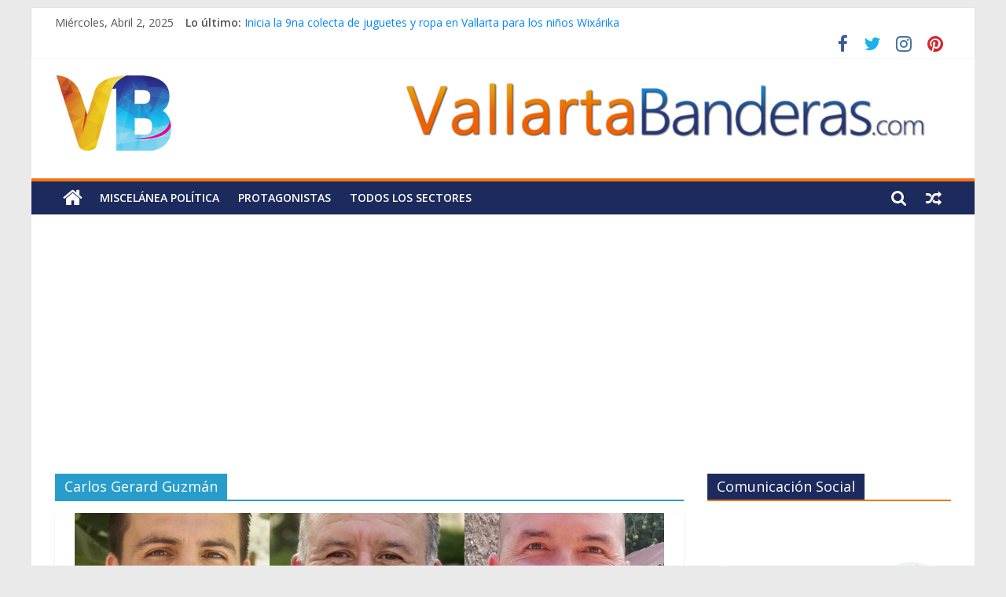

--- FILE ---
content_type: text/html; charset=UTF-8
request_url: https://vallartabanderas.com/etiquetas/carlos-gerard-guzman/
body_size: 10946
content:
<!DOCTYPE html>
<html lang="es">
<head>
			<meta charset="UTF-8" />
		<meta name="viewport" content="width=device-width, initial-scale=1">
		<link rel="profile" href="https://gmpg.org/xfn/11" />
		<meta name='robots' content='index, follow, max-image-preview:large, max-snippet:-1, max-video-preview:-1' />

	<!-- This site is optimized with the Yoast SEO plugin v16.3 - https://yoast.com/wordpress/plugins/seo/ -->
	<title>Carlos Gerard Guzmán archivos &bull; Vallarta Banderas</title>
	<link rel="canonical" href="https://vallartabanderas.com/etiquetas/carlos-gerard-guzman/" />
	<link rel="next" href="https://vallartabanderas.com/etiquetas/carlos-gerard-guzman/page/2/" />
	<meta property="og:locale" content="es_ES" />
	<meta property="og:type" content="article" />
	<meta property="og:title" content="Carlos Gerard Guzmán archivos &bull; Vallarta Banderas" />
	<meta property="og:url" content="https://vallartabanderas.com/etiquetas/carlos-gerard-guzman/" />
	<meta property="og:site_name" content="Vallarta Banderas" />
	<meta property="og:image" content="https://vallartabanderas.com/wp-content/uploads/2020/05/Vallarta-Banderas.jpg" />
	<meta property="og:image:width" content="1920" />
	<meta property="og:image:height" content="1080" />
	<meta name="twitter:card" content="summary_large_image" />
	<meta name="twitter:site" content="@vallartabandera" />
	<script type="application/ld+json" class="yoast-schema-graph">{"@context":"https://schema.org","@graph":[{"@type":"Organization","@id":"https://vallartabanderas.com/#organization","name":"Vallarta Banderas","url":"https://vallartabanderas.com/","sameAs":["https://www.facebook.com/vallartabanderas/","https://www.instagram.com/vallartabanderas/","https://www.pinterest.com.mx/vallartabanderas/","https://twitter.com/vallartabandera"],"logo":{"@type":"ImageObject","@id":"https://vallartabanderas.com/#logo","inLanguage":"es","url":"https://vallartabanderas.com/wp-content/uploads/2018/07/logo-vb-150.png","contentUrl":"https://vallartabanderas.com/wp-content/uploads/2018/07/logo-vb-150.png","width":150,"height":150,"caption":"Vallarta Banderas"},"image":{"@id":"https://vallartabanderas.com/#logo"}},{"@type":"WebSite","@id":"https://vallartabanderas.com/#website","url":"https://vallartabanderas.com/","name":"Vallarta Banderas","description":"Noticias Pol\u00edticas, An\u00e1lisis y Opini\u00f3n de Puerto Vallarta","publisher":{"@id":"https://vallartabanderas.com/#organization"},"potentialAction":[{"@type":"SearchAction","target":"https://vallartabanderas.com/?s={search_term_string}","query-input":"required name=search_term_string"}],"inLanguage":"es"},{"@type":"CollectionPage","@id":"https://vallartabanderas.com/etiquetas/carlos-gerard-guzman/#webpage","url":"https://vallartabanderas.com/etiquetas/carlos-gerard-guzman/","name":"Carlos Gerard Guzm\u00e1n archivos &bull; Vallarta Banderas","isPartOf":{"@id":"https://vallartabanderas.com/#website"},"breadcrumb":{"@id":"https://vallartabanderas.com/etiquetas/carlos-gerard-guzman/#breadcrumb"},"inLanguage":"es","potentialAction":[{"@type":"ReadAction","target":["https://vallartabanderas.com/etiquetas/carlos-gerard-guzman/"]}]},{"@type":"BreadcrumbList","@id":"https://vallartabanderas.com/etiquetas/carlos-gerard-guzman/#breadcrumb","itemListElement":[{"@type":"ListItem","position":1,"item":{"@type":"WebPage","@id":"https://vallartabanderas.com/","url":"https://vallartabanderas.com/","name":"Portada"}},{"@type":"ListItem","position":2,"item":{"@id":"https://vallartabanderas.com/etiquetas/carlos-gerard-guzman/#webpage"}}]}]}</script>
	<!-- / Yoast SEO plugin. -->


<link rel='dns-prefetch' href='//fonts.googleapis.com' />
<link rel='dns-prefetch' href='//s.w.org' />
<link rel="alternate" type="application/rss+xml" title="Vallarta Banderas &raquo; Feed" href="https://vallartabanderas.com/feed/" />
<link rel="alternate" type="application/rss+xml" title="Vallarta Banderas &raquo; Feed de los comentarios" href="https://vallartabanderas.com/comments/feed/" />
<link rel="alternate" type="application/rss+xml" title="Vallarta Banderas &raquo; Etiqueta Carlos Gerard Guzmán del feed" href="https://vallartabanderas.com/etiquetas/carlos-gerard-guzman/feed/" />
		<script type="text/javascript">
			window._wpemojiSettings = {"baseUrl":"https:\/\/s.w.org\/images\/core\/emoji\/13.0.1\/72x72\/","ext":".png","svgUrl":"https:\/\/s.w.org\/images\/core\/emoji\/13.0.1\/svg\/","svgExt":".svg","source":{"concatemoji":"https:\/\/vallartabanderas.com\/wp-includes\/js\/wp-emoji-release.min.js?ver=5.7.2"}};
			!function(e,a,t){var n,r,o,i=a.createElement("canvas"),p=i.getContext&&i.getContext("2d");function s(e,t){var a=String.fromCharCode;p.clearRect(0,0,i.width,i.height),p.fillText(a.apply(this,e),0,0);e=i.toDataURL();return p.clearRect(0,0,i.width,i.height),p.fillText(a.apply(this,t),0,0),e===i.toDataURL()}function c(e){var t=a.createElement("script");t.src=e,t.defer=t.type="text/javascript",a.getElementsByTagName("head")[0].appendChild(t)}for(o=Array("flag","emoji"),t.supports={everything:!0,everythingExceptFlag:!0},r=0;r<o.length;r++)t.supports[o[r]]=function(e){if(!p||!p.fillText)return!1;switch(p.textBaseline="top",p.font="600 32px Arial",e){case"flag":return s([127987,65039,8205,9895,65039],[127987,65039,8203,9895,65039])?!1:!s([55356,56826,55356,56819],[55356,56826,8203,55356,56819])&&!s([55356,57332,56128,56423,56128,56418,56128,56421,56128,56430,56128,56423,56128,56447],[55356,57332,8203,56128,56423,8203,56128,56418,8203,56128,56421,8203,56128,56430,8203,56128,56423,8203,56128,56447]);case"emoji":return!s([55357,56424,8205,55356,57212],[55357,56424,8203,55356,57212])}return!1}(o[r]),t.supports.everything=t.supports.everything&&t.supports[o[r]],"flag"!==o[r]&&(t.supports.everythingExceptFlag=t.supports.everythingExceptFlag&&t.supports[o[r]]);t.supports.everythingExceptFlag=t.supports.everythingExceptFlag&&!t.supports.flag,t.DOMReady=!1,t.readyCallback=function(){t.DOMReady=!0},t.supports.everything||(n=function(){t.readyCallback()},a.addEventListener?(a.addEventListener("DOMContentLoaded",n,!1),e.addEventListener("load",n,!1)):(e.attachEvent("onload",n),a.attachEvent("onreadystatechange",function(){"complete"===a.readyState&&t.readyCallback()})),(n=t.source||{}).concatemoji?c(n.concatemoji):n.wpemoji&&n.twemoji&&(c(n.twemoji),c(n.wpemoji)))}(window,document,window._wpemojiSettings);
		</script>
		<style type="text/css">
img.wp-smiley,
img.emoji {
	display: inline !important;
	border: none !important;
	box-shadow: none !important;
	height: 1em !important;
	width: 1em !important;
	margin: 0 .07em !important;
	vertical-align: -0.1em !important;
	background: none !important;
	padding: 0 !important;
}
</style>
	<link rel="stylesheet" href="https://vallartabanderas.com/wp-content/cache/minify/e1ca1.css" media="all" />







<link rel='stylesheet' id='colormag_googlefonts-css'  href='//fonts.googleapis.com/css?family=Open+Sans%3A400%2C600&#038;ver=2.0.7' type='text/css' media='all' />
<script type='application/json' id='wpp-json'>
{"sampling_active":0,"sampling_rate":100,"ajax_url":"https:\/\/vallartabanderas.com\/wp-json\/wordpress-popular-posts\/v1\/popular-posts","ID":0,"token":"bfc12ac907","lang":0,"debug":0}
</script>
<script src="https://vallartabanderas.com/wp-content/cache/minify/6d34f.js"></script>



<!--[if lte IE 8]>
<script type='text/javascript' src='https://vallartabanderas.com/wp-content/themes/colormag/js/html5shiv.min.js?ver=2.0.7' id='html5-js'></script>
<![endif]-->
<link rel="https://api.w.org/" href="https://vallartabanderas.com/wp-json/" /><link rel="alternate" type="application/json" href="https://vallartabanderas.com/wp-json/wp/v2/tags/544" /><link rel="EditURI" type="application/rsd+xml" title="RSD" href="https://vallartabanderas.com/xmlrpc.php?rsd" />
<link rel="wlwmanifest" type="application/wlwmanifest+xml" href="https://vallartabanderas.com/wp-includes/wlwmanifest.xml" /> 
<meta property="fb:app_id" content="185042284926136"/><!-- start Simple Custom CSS and JS -->
<script type='text/javascript' src='https://platform-api.sharethis.com/js/sharethis.js#property=603714321dae0d00189a79f8&product=sop' async='async'></script>

<!-- end Simple Custom CSS and JS -->
<!-- start Simple Custom CSS and JS -->
<style type="text/css">
img.aligncenter.wp-image-818.size-full {
    border-radius: 2px;
    box-shadow: 0 1px 2px 1px rgb(245 115 22);
}</style>
<!-- end Simple Custom CSS and JS -->
<!-- start Simple Custom CSS and JS -->
<meta name="google-site-verification" content="Nr8M6-GKVNfmNvjVTUZVselynIckzZwIVRjPiANFYhw" /><!-- end Simple Custom CSS and JS -->
<!-- start Simple Custom CSS and JS -->
<script async src="https://pagead2.googlesyndication.com/pagead/js/adsbygoogle.js?client=ca-pub-8344694724327267"
     crossorigin="anonymous"></script>




<!-- Global site tag (gtag.js) - Google Analytics -->
<script async src="https://www.googletagmanager.com/gtag/js?id=UA-21494347-2"></script>
<script>
  window.dataLayer = window.dataLayer || [];
  function gtag(){dataLayer.push(arguments);}
  gtag('js', new Date());

  gtag('config', 'UA-21494347-2');
</script><!-- end Simple Custom CSS and JS -->
<!-- start Simple Custom CSS and JS -->
<!-- Global site tag (gtag.js) - Google Analytics -->
<script async src="https://www.googletagmanager.com/gtag/js?id=UA-8359867-3"></script>
<script>
  window.dataLayer = window.dataLayer || [];
  function gtag(){dataLayer.push(arguments);}
  gtag('js', new Date());

  gtag('config', 'UA-8359867-3');
</script>
<!-- end Simple Custom CSS and JS -->

<link rel="stylesheet" href="https://vallartabanderas.com/wp-content/cache/minify/1f3e5.css" media="all" />

        <style>
            @-webkit-keyframes bgslide {
                from {
                    background-position-x: 0;
                }
                to {
                    background-position-x: -200%;
                }
            }

            @keyframes bgslide {
                    from {
                        background-position-x: 0;
                    }
                    to {
                        background-position-x: -200%;
                    }
            }

            .wpp-widget-placeholder {
                margin: 0 auto;
                width: 60px;
                height: 3px;
                background: #dd3737;
                background: -webkit-gradient(linear, left top, right top, from(#dd3737), color-stop(10%, #571313), to(#dd3737));
                background: linear-gradient(90deg, #dd3737 0%, #571313 10%, #dd3737 100%);
                background-size: 200% auto;
                border-radius: 3px;
                -webkit-animation: bgslide 1s infinite linear;
                animation: bgslide 1s infinite linear;
            }
        </style>
        <link rel="icon" href="https://vallartabanderas.com/wp-content/uploads/2018/07/logo-vb-150.png" sizes="32x32" />
<link rel="icon" href="https://vallartabanderas.com/wp-content/uploads/2018/07/logo-vb-150.png" sizes="192x192" />
<link rel="apple-touch-icon" href="https://vallartabanderas.com/wp-content/uploads/2018/07/logo-vb-150.png" />
<meta name="msapplication-TileImage" content="https://vallartabanderas.com/wp-content/uploads/2018/07/logo-vb-150.png" />
		<style type="text/css" id="wp-custom-css">
			div#content p {
    text-align: justify !important;
    color: black !important;
}
h1.entry-title {
    color: #243676 !important;
}
#site-navigation {
    background-color: #1c2a5d !important;
    border-top: 4px solid #f57316 !important;
}
.home-icon.front_page_on {
    background-color: #f57316 !important;
}
.main-navigation a:hover, .main-navigation ul li.current-menu-item > a, .main-navigation ul li.current_page_ancestor > a, .main-navigation ul li.current-menu-ancestor > a, .main-navigation ul li.current_page_item > a, .main-navigation ul li:hover > a, .main-navigation ul li.focus > a {
    background-color: #f57316 !important;
}
.advertisement_728x90 img {
    box-shadow: none !important;
}
ul.newsticker a {
    color: #0084ff;
}
.widget_featured_posts .widget-title span {
    background-color: #1c2a5d !important;
}
.widget_featured_slider .slide-content .above-entry-meta .cat-links a {
    background-color: #0084ff;
}
.widget_featured_posts .widget-title {
    border-bottom: 2px solid #f57316 !important;
}
.widget_featured_posts .article-content .above-entry-meta .cat-links a {
    background-color: #f57316 !important;
}
.date-in-header {
    text-transform: capitalize;
}
#content .post .article-content .above-entry-meta .cat-links a {
    background-color: #0184ff !important;
}
#content .post .article-content .below-entry-meta {
    padding-bottom: 1.4em !important;
}
li.previous a, li.next a {
    color: #0084ff !important;
}
#secondary .widget-title span {
    background-color: #1c2a5d !important
}
span.tag-links a {
    color: #b72b1e !important;
}
span.author.vcard a {
    color: #171616;
    font-weight: 700;
}
time.entry-date.published {
    font-weight: 600;
}
.front-page-top-section.clearfix h3 a {
    text-shadow: 2px 2px black !important;
}
ul.wpp-list.wpp-list-with-thumbnails li::before {
content: counter(my-badass-counter);
    counter-increment: my-badass-counter;
    font-size: 1.1em;
    font-weight: bolder;
    background-color: #f57316;
    padding: 1px 8px;
    border-radius: 1em;
    color: white;
}

ul.wpp-list.wpp-list-with-thumbnails {
    counter-reset: my-badass-counter;
}
span.menu-badge.bcero.badge-bounce {
    font-size: 9px;
    margin-left: 4px;
    position: relative;
    top: 0px;
    margin-bottom: 0px;
    color: #ffffff;
    background-color: #FF0000;
    padding: 3px 4px;
    border-radius: 41px;
    width: 8px;
    padding: 5px 9px;
}
.badge-bounce {
    animation: bouncing .8s cubic-bezier(0.1, 0.05, 0.7, 0.95) 0s infinite alternate both;
}
#secondary .widget-title {
    border-bottom: 2px solid #f57316;
}		</style>
		</head>

<body data-rsssl=1 class="archive tag tag-carlos-gerard-guzman tag-544 custom-background wp-custom-logo wp-embed-responsive everest-forms-no-js right-sidebar box-layout">

		<div id="page" class="hfeed site">
				<a class="skip-link screen-reader-text" href="#main">Saltar al contenido</a>
				<header id="masthead" class="site-header clearfix ">
				<div id="header-text-nav-container" class="clearfix">
		
			<div class="news-bar">
				<div class="inner-wrap clearfix">
					
		<div class="date-in-header">
			miércoles, abril 2, 2025		</div>

		
		<div class="breaking-news">
			<strong class="breaking-news-latest">Lo último:</strong>

			<ul class="newsticker">
									<li>
						<a href="https://vallartabanderas.com/inicia-la-9na-colecta-de-juguetes-y-ropa-en-vallarta-para-los-ninos-wixarika/" title="Inicia la 9na colecta de juguetes y ropa en Vallarta para los niños Wixárika">
							Inicia la 9na colecta de juguetes y ropa en Vallarta para los niños Wixárika						</a>
					</li>
									<li>
						<a href="https://vallartabanderas.com/rene-madero-rinde-protesta-como-contralor-municipal/" title="René Madero rinde protesta como Contralor Municipal">
							René Madero rinde protesta como Contralor Municipal						</a>
					</li>
									<li>
						<a href="https://vallartabanderas.com/vallarta-da-cobijo-al-vi-congreso-juridico-internacional-la-inteligencia-artificial-transformando-el-presente-y-el-futuro-del-derecho/" title="Vallarta da cobijo al VI Congreso Jurídico Internacional “La Inteligencia Artificial: Transformando el presente y el futuro del Derecho”">
							Vallarta da cobijo al VI Congreso Jurídico Internacional “La Inteligencia Artificial: Transformando el presente y el futuro del Derecho”						</a>
					</li>
									<li>
						<a href="https://vallartabanderas.com/cesar-chicho-barba-y-la-sucesion-rectoral-alternativa-y-nuevo-rumbo-de-la-universidad-de-guadalajara/" title="César &#8220;Chicho&#8221; Barba y la sucesión rectoral: alternativa y nuevo rumbo de la Universidad de Guadalajara">
							César &#8220;Chicho&#8221; Barba y la sucesión rectoral: alternativa y nuevo rumbo de la Universidad de Guadalajara						</a>
					</li>
									<li>
						<a href="https://vallartabanderas.com/presenta-luis-munguia-a-los-nuevos-delegados-y-agentes-municipales/" title="Presenta Luis Munguía a los nuevos Delegados y Agentes Municipales">
							Presenta Luis Munguía a los nuevos Delegados y Agentes Municipales						</a>
					</li>
							</ul>
		</div>

		
		<div class="social-links clearfix">
			<ul>
				<li><a href="https://www.facebook.com/vallartabanderas/?ref=homepage" target="_blank"><i class="fa fa-facebook"></i></a></li><li><a href="https://twitter.com/vallartabandera" target="_blank"><i class="fa fa-twitter"></i></a></li><li><a href="https://www.instagram.com/vallartabanderas/" target="_blank"><i class="fa fa-instagram"></i></a></li><li><a href="https://www.pinterest.com.mx/vallartabanderas/" target="_blank"><i class="fa fa-pinterest"></i></a></li>			</ul>
		</div><!-- .social-links -->
						</div>
			</div>

			
		<div class="inner-wrap">
			<div id="header-text-nav-wrap" class="clearfix">

				<div id="header-left-section">
											<div id="header-logo-image">
							<a href="https://vallartabanderas.com/" class="custom-logo-link" rel="home"><img width="150" height="102" src="https://vallartabanderas.com/wp-content/uploads/2018/07/cropped-logo-vb-150.png" class="custom-logo" alt="Vallarta Banderas" /></a>						</div><!-- #header-logo-image -->
						
					<div id="header-text" class="screen-reader-text">
													<h3 id="site-title">
								<a href="https://vallartabanderas.com/" title="Vallarta Banderas" rel="home">Vallarta Banderas</a>
							</h3>
						
													<p id="site-description">
								Noticias Políticas, Análisis y Opinión de Puerto Vallarta							</p><!-- #site-description -->
											</div><!-- #header-text -->
				</div><!-- #header-left-section -->

				<div id="header-right-section">
											<div id="header-right-sidebar" class="clearfix">
							<aside id="custom_html-3" class="widget_text widget widget_custom_html clearfix"><div class="textwidget custom-html-widget"><div class="advertisement-content"><a href="https://vallartabanderas.com" class="single_ad_728x90">
<img src="https://vallartabanderas.com/wp-content/uploads/2018/07/isotipo-vb-728x90.png" width="728" height="90" alt="">
</a></div></div></aside>						</div>
										</div><!-- #header-right-section -->

			</div><!-- #header-text-nav-wrap -->
		</div><!-- .inner-wrap -->

		
		<nav id="site-navigation" class="main-navigation clearfix" role="navigation">
			<div class="inner-wrap clearfix">
				
					<div class="home-icon">
						<a href="https://vallartabanderas.com/"
						   title="Vallarta Banderas"
						>
							<i class="fa fa-home"></i>
						</a>
					</div>
				
									<div class="search-random-icons-container">
						
		<div class="random-post">
							<a href="https://vallartabanderas.com/augusto-alcaraz-preparado-para-2021/" title="Ver una entrada aleatoria">
					<i class="fa fa-random"></i>
				</a>
					</div>

									<div class="top-search-wrap">
								<i class="fa fa-search search-top"></i>
								<div class="search-form-top">
									
<form action="https://vallartabanderas.com/" class="search-form searchform clearfix" method="get" role="search">

	<div class="search-wrap">
		<input type="search"
		       class="s field"
		       name="s"
		       value=""
		       placeholder="Buscar"
		/>

		<button class="search-icon" type="submit"></button>
	</div>

</form><!-- .searchform -->
								</div>
							</div>
											</div>
				
				<p class="menu-toggle"></p>
				<div class="menu-primary-container"><ul id="menu-2018" class="menu"><li id="menu-item-370" class="menu-item menu-item-type-taxonomy menu-item-object-category menu-item-370"><a href="https://vallartabanderas.com/articulos/miscelanea/">Miscelánea Política</a></li>
<li id="menu-item-368" class="menu-item menu-item-type-taxonomy menu-item-object-category menu-item-368"><a href="https://vallartabanderas.com/articulos/protagonistas/">Protagonistas</a></li>
<li id="menu-item-372" class="menu-item menu-item-type-taxonomy menu-item-object-category menu-item-372"><a href="https://vallartabanderas.com/articulos/todos-los-sectores/">Todos los Sectores</a></li>
</ul></div>
			</div>
		</nav>

				</div><!-- #header-text-nav-container -->
				</header><!-- #masthead -->
				<div id="main" class="clearfix">
				<div class="inner-wrap clearfix">
		
	<div id="primary">
		<div id="content" class="clearfix">

			
		<header class="page-header">
			
				<h1 class="page-title">
					<span>
						Carlos Gerard Guzmán					</span>
				</h1>
						</header><!-- .page-header -->

		
				<div class="article-container">

					
<article id="post-4984" class="post-4984 post type-post status-publish format-standard has-post-thumbnail hentry category-derechos-reservados category-en-portada category-opinion tag-carlos-gerard-guzman tag-73 tag-luis-ernesto-munguia-gonzalez tag-luis-roberto-gonzalez-gutierrez tag-miguel-angel-yerena-ruiz tag-voto-util">
	
				<div class="featured-image">
				<a href="https://vallartabanderas.com/vallarta-2021-candidatos-llaman-al-voto-util/" title="Vallarta 2021: Candidatos llaman al “voto útil”">
					<img width="750" height="416" src="https://vallartabanderas.com/wp-content/uploads/2021/05/Voto-Util-Elecciones-2021-Carlos-Gerard-Guzman.jpg" class="attachment-colormag-featured-image size-colormag-featured-image wp-post-image" alt="" loading="lazy" srcset="https://vallartabanderas.com/wp-content/uploads/2021/05/Voto-Util-Elecciones-2021-Carlos-Gerard-Guzman.jpg 750w, https://vallartabanderas.com/wp-content/uploads/2021/05/Voto-Util-Elecciones-2021-Carlos-Gerard-Guzman-300x166.jpg 300w" sizes="(max-width: 750px) 100vw, 750px" />				</a>
			</div>
			
	<div class="article-content clearfix">

		<div class="above-entry-meta"><span class="cat-links"><a href="https://vallartabanderas.com/articulos/derechos-reservados/"  rel="category tag">Derechos Reservados</a>&nbsp;<a href="https://vallartabanderas.com/articulos/en-portada/"  rel="category tag">En Portada</a>&nbsp;<a href="https://vallartabanderas.com/articulos/opinion/"  rel="category tag">Opinión</a>&nbsp;</span></div>
		<header class="entry-header">
			<h2 class="entry-title">
				<a href="https://vallartabanderas.com/vallarta-2021-candidatos-llaman-al-voto-util/" title="Vallarta 2021: Candidatos llaman al “voto útil”">Vallarta 2021: Candidatos llaman al “voto útil”</a>
			</h2>
		</header>

		<div class="below-entry-meta">
			<span class="posted-on"><a href="https://vallartabanderas.com/vallarta-2021-candidatos-llaman-al-voto-util/" title="4:17 pm" rel="bookmark"><i class="fa fa-calendar-o"></i> <time class="entry-date published" datetime="2021-05-30T16:17:24-05:00">mayo 30, 2021</time><time class="updated" datetime="2021-05-30T16:18:52-05:00">mayo 30, 2021</time></a></span>
			<span class="byline">
				<span class="author vcard">
					<i class="fa fa-user"></i>
					<a class="url fn n"
					   href="https://vallartabanderas.com/author/victorbalam/"
					   title="Victor Balam"
					>
						Victor Balam					</a>
				</span>
			</span>

			<span class="tag-links"><i class="fa fa-tags"></i><a href="https://vallartabanderas.com/etiquetas/carlos-gerard-guzman/" rel="tag">Carlos Gerard Guzmán</a>, <a href="https://vallartabanderas.com/etiquetas/2021/" rel="tag">Elecciones 2021</a>, <a href="https://vallartabanderas.com/etiquetas/luis-ernesto-munguia-gonzalez/" rel="tag">Luis Ernesto Munguía González</a>, <a href="https://vallartabanderas.com/etiquetas/luis-roberto-gonzalez-gutierrez/" rel="tag">Luis Roberto González Gutiérrez</a>, <a href="https://vallartabanderas.com/etiquetas/miguel-angel-yerena-ruiz/" rel="tag">Miguel Ángel Yerena Ruiz</a>, <a href="https://vallartabanderas.com/etiquetas/voto-util/" rel="tag">Voto Útil</a></span></div>
		<div class="entry-content clearfix">
			<p>&nbsp; Vallarta 2021: Candidatos llaman al “voto útil” &nbsp; En la recta final de las campañas, distintos candidatos hacen llamados</p>
			<a class="more-link" title="Vallarta 2021: Candidatos llaman al “voto útil”" href="https://vallartabanderas.com/vallarta-2021-candidatos-llaman-al-voto-util/">
				<span>Leer más</span>
			</a>
		</div>

	</div>

	</article>

<article id="post-4971" class="post-4971 post type-post status-publish format-standard has-post-thumbnail hentry category-en-portada category-todos-los-sectores tag-carlos-gerard-guzman tag-73 tag-va-por-mexico-en-jalisco">
	
				<div class="featured-image">
				<a href="https://vallartabanderas.com/carlos-gerard-convence-a-vecinos-de-buenos-aires-y-remance/" title="Carlos Gerard convence a vecinos de Buenos Aires y Remance">
					<img width="750" height="416" src="https://vallartabanderas.com/wp-content/uploads/2021/05/Carlos-Gerard-Guzman-Buenos-Aires-Remance-Rio-Cuale.jpg" class="attachment-colormag-featured-image size-colormag-featured-image wp-post-image" alt="" loading="lazy" srcset="https://vallartabanderas.com/wp-content/uploads/2021/05/Carlos-Gerard-Guzman-Buenos-Aires-Remance-Rio-Cuale.jpg 750w, https://vallartabanderas.com/wp-content/uploads/2021/05/Carlos-Gerard-Guzman-Buenos-Aires-Remance-Rio-Cuale-300x166.jpg 300w" sizes="(max-width: 750px) 100vw, 750px" />				</a>
			</div>
			
	<div class="article-content clearfix">

		<div class="above-entry-meta"><span class="cat-links"><a href="https://vallartabanderas.com/articulos/en-portada/"  rel="category tag">En Portada</a>&nbsp;<a href="https://vallartabanderas.com/articulos/todos-los-sectores/"  rel="category tag">Todos los Sectores</a>&nbsp;</span></div>
		<header class="entry-header">
			<h2 class="entry-title">
				<a href="https://vallartabanderas.com/carlos-gerard-convence-a-vecinos-de-buenos-aires-y-remance/" title="Carlos Gerard convence a vecinos de Buenos Aires y Remance">Carlos Gerard convence a vecinos de Buenos Aires y Remance</a>
			</h2>
		</header>

		<div class="below-entry-meta">
			<span class="posted-on"><a href="https://vallartabanderas.com/carlos-gerard-convence-a-vecinos-de-buenos-aires-y-remance/" title="5:32 pm" rel="bookmark"><i class="fa fa-calendar-o"></i> <time class="entry-date published" datetime="2021-05-27T17:32:43-05:00">mayo 27, 2021</time><time class="updated" datetime="2021-05-27T17:33:17-05:00">mayo 27, 2021</time></a></span>
			<span class="byline">
				<span class="author vcard">
					<i class="fa fa-user"></i>
					<a class="url fn n"
					   href="https://vallartabanderas.com/author/staff/"
					   title="Staff Vallarta Banderas"
					>
						Staff Vallarta Banderas					</a>
				</span>
			</span>

			<span class="tag-links"><i class="fa fa-tags"></i><a href="https://vallartabanderas.com/etiquetas/carlos-gerard-guzman/" rel="tag">Carlos Gerard Guzmán</a>, <a href="https://vallartabanderas.com/etiquetas/2021/" rel="tag">Elecciones 2021</a>, <a href="https://vallartabanderas.com/etiquetas/va-por-mexico-en-jalisco/" rel="tag">Va por México en Jalisco</a></span></div>
		<div class="entry-content clearfix">
			<p>&nbsp; Carlos Gerard convence a vecinos de Buenos Aires y Remance &nbsp; · En la colonia Buenos Aires, los comerciantes</p>
			<a class="more-link" title="Carlos Gerard convence a vecinos de Buenos Aires y Remance" href="https://vallartabanderas.com/carlos-gerard-convence-a-vecinos-de-buenos-aires-y-remance/">
				<span>Leer más</span>
			</a>
		</div>

	</div>

	</article>

<article id="post-4920" class="post-4920 post type-post status-publish format-standard has-post-thumbnail hentry category-en-portada category-miscelanea tag-bruno-blancas-mercado tag-carlos-gerard-guzman tag-73 tag-jaime-alvarez-zayas tag-juntos-haremos-historia-en-jalisco tag-va-por-mexico-en-jalisco">
	
				<div class="featured-image">
				<a href="https://vallartabanderas.com/carlos-gerard-confirma-empate-tecnico-con-bruno-blancas/" title="Carlos Gerard confirma empate técnico con Bruno Blancas">
					<img width="750" height="416" src="https://vallartabanderas.com/wp-content/uploads/2021/05/Carlos-Gerard-Guzman-empate-Bruno-Blancas-Mercado-vallarta-2021-1.jpg" class="attachment-colormag-featured-image size-colormag-featured-image wp-post-image" alt="" loading="lazy" srcset="https://vallartabanderas.com/wp-content/uploads/2021/05/Carlos-Gerard-Guzman-empate-Bruno-Blancas-Mercado-vallarta-2021-1.jpg 750w, https://vallartabanderas.com/wp-content/uploads/2021/05/Carlos-Gerard-Guzman-empate-Bruno-Blancas-Mercado-vallarta-2021-1-300x166.jpg 300w" sizes="(max-width: 750px) 100vw, 750px" />				</a>
			</div>
			
	<div class="article-content clearfix">

		<div class="above-entry-meta"><span class="cat-links"><a href="https://vallartabanderas.com/articulos/en-portada/"  rel="category tag">En Portada</a>&nbsp;<a href="https://vallartabanderas.com/articulos/miscelanea/"  rel="category tag">Miscelánea Política</a>&nbsp;</span></div>
		<header class="entry-header">
			<h2 class="entry-title">
				<a href="https://vallartabanderas.com/carlos-gerard-confirma-empate-tecnico-con-bruno-blancas/" title="Carlos Gerard confirma empate técnico con Bruno Blancas">Carlos Gerard confirma empate técnico con Bruno Blancas</a>
			</h2>
		</header>

		<div class="below-entry-meta">
			<span class="posted-on"><a href="https://vallartabanderas.com/carlos-gerard-confirma-empate-tecnico-con-bruno-blancas/" title="11:27 pm" rel="bookmark"><i class="fa fa-calendar-o"></i> <time class="entry-date published" datetime="2021-05-20T23:27:44-05:00">mayo 20, 2021</time><time class="updated" datetime="2021-05-20T23:32:23-05:00">mayo 20, 2021</time></a></span>
			<span class="byline">
				<span class="author vcard">
					<i class="fa fa-user"></i>
					<a class="url fn n"
					   href="https://vallartabanderas.com/author/staff/"
					   title="Staff Vallarta Banderas"
					>
						Staff Vallarta Banderas					</a>
				</span>
			</span>

			<span class="tag-links"><i class="fa fa-tags"></i><a href="https://vallartabanderas.com/etiquetas/bruno-blancas-mercado/" rel="tag">Bruno Blancas Mercado</a>, <a href="https://vallartabanderas.com/etiquetas/carlos-gerard-guzman/" rel="tag">Carlos Gerard Guzmán</a>, <a href="https://vallartabanderas.com/etiquetas/2021/" rel="tag">Elecciones 2021</a>, <a href="https://vallartabanderas.com/etiquetas/jaime-alvarez-zayas/" rel="tag">Jaime Álvarez Zayas</a>, <a href="https://vallartabanderas.com/etiquetas/juntos-haremos-historia-en-jalisco/" rel="tag">Juntos Haremos Historia en Jalisco</a>, <a href="https://vallartabanderas.com/etiquetas/va-por-mexico-en-jalisco/" rel="tag">Va por México en Jalisco</a></span></div>
		<div class="entry-content clearfix">
			<p>&nbsp; Carlos Gerard confirma empate técnico con Bruno Blancas &nbsp; Carlos Gerard Guzmán declaró el día de hoy que de</p>
			<a class="more-link" title="Carlos Gerard confirma empate técnico con Bruno Blancas" href="https://vallartabanderas.com/carlos-gerard-confirma-empate-tecnico-con-bruno-blancas/">
				<span>Leer más</span>
			</a>
		</div>

	</div>

	</article>

<article id="post-4911" class="post-4911 post type-post status-publish format-standard has-post-thumbnail hentry category-en-portada category-todos-los-sectores tag-carlos-gerard-guzman tag-distrito-05-jalisco tag-73 tag-va-por-mexico-en-jalisco">
	
				<div class="featured-image">
				<a href="https://vallartabanderas.com/llegare-al-congreso-con-ideas-claras-y-no-con-ocurrencias-carlos-gerard/" title="Llegaré al Congreso con ideas claras y NO con ocurrencias: Carlos Gerard">
					<img width="750" height="416" src="https://vallartabanderas.com/wp-content/uploads/2021/05/Carlos-Gerard-Guzman-propuestas-claras-congreso-federal.jpg" class="attachment-colormag-featured-image size-colormag-featured-image wp-post-image" alt="" loading="lazy" srcset="https://vallartabanderas.com/wp-content/uploads/2021/05/Carlos-Gerard-Guzman-propuestas-claras-congreso-federal.jpg 750w, https://vallartabanderas.com/wp-content/uploads/2021/05/Carlos-Gerard-Guzman-propuestas-claras-congreso-federal-300x166.jpg 300w" sizes="(max-width: 750px) 100vw, 750px" />				</a>
			</div>
			
	<div class="article-content clearfix">

		<div class="above-entry-meta"><span class="cat-links"><a href="https://vallartabanderas.com/articulos/en-portada/"  rel="category tag">En Portada</a>&nbsp;<a href="https://vallartabanderas.com/articulos/todos-los-sectores/"  rel="category tag">Todos los Sectores</a>&nbsp;</span></div>
		<header class="entry-header">
			<h2 class="entry-title">
				<a href="https://vallartabanderas.com/llegare-al-congreso-con-ideas-claras-y-no-con-ocurrencias-carlos-gerard/" title="Llegaré al Congreso con ideas claras y NO con ocurrencias: Carlos Gerard">Llegaré al Congreso con ideas claras y NO con ocurrencias: Carlos Gerard</a>
			</h2>
		</header>

		<div class="below-entry-meta">
			<span class="posted-on"><a href="https://vallartabanderas.com/llegare-al-congreso-con-ideas-claras-y-no-con-ocurrencias-carlos-gerard/" title="7:04 pm" rel="bookmark"><i class="fa fa-calendar-o"></i> <time class="entry-date published" datetime="2021-05-19T19:04:13-05:00">mayo 19, 2021</time><time class="updated" datetime="2021-05-19T19:04:28-05:00">mayo 19, 2021</time></a></span>
			<span class="byline">
				<span class="author vcard">
					<i class="fa fa-user"></i>
					<a class="url fn n"
					   href="https://vallartabanderas.com/author/staff/"
					   title="Staff Vallarta Banderas"
					>
						Staff Vallarta Banderas					</a>
				</span>
			</span>

			<span class="tag-links"><i class="fa fa-tags"></i><a href="https://vallartabanderas.com/etiquetas/carlos-gerard-guzman/" rel="tag">Carlos Gerard Guzmán</a>, <a href="https://vallartabanderas.com/etiquetas/distrito-05-jalisco/" rel="tag">Distrito 05 Jalisco</a>, <a href="https://vallartabanderas.com/etiquetas/2021/" rel="tag">Elecciones 2021</a>, <a href="https://vallartabanderas.com/etiquetas/va-por-mexico-en-jalisco/" rel="tag">Va por México en Jalisco</a></span></div>
		<div class="entry-content clearfix">
			<p>&nbsp; Llegaré al Congreso con ideas claras y NO con ocurrencias: Carlos Gerard &nbsp; ● En el Coapinole sumó más</p>
			<a class="more-link" title="Llegaré al Congreso con ideas claras y NO con ocurrencias: Carlos Gerard" href="https://vallartabanderas.com/llegare-al-congreso-con-ideas-claras-y-no-con-ocurrencias-carlos-gerard/">
				<span>Leer más</span>
			</a>
		</div>

	</div>

	</article>

<article id="post-4885" class="post-4885 post type-post status-publish format-standard has-post-thumbnail hentry category-en-portada category-todos-los-sectores tag-carlos-gerard-guzman tag-congreso-de-la-union tag-73 tag-va-por-mexico-en-jalisco">
	
				<div class="featured-image">
				<a href="https://vallartabanderas.com/soy-un-turistero-que-defendera-el-turismo-desde-el-congreso-carlos-gerard/" title="Soy un turistero que defenderá el turismo desde el Congreso: Carlos Gerard">
					<img width="750" height="416" src="https://vallartabanderas.com/wp-content/uploads/2021/05/Carlos-Gerard-Guzman-turismo-congreso-federal-vallarta.jpg" class="attachment-colormag-featured-image size-colormag-featured-image wp-post-image" alt="" loading="lazy" srcset="https://vallartabanderas.com/wp-content/uploads/2021/05/Carlos-Gerard-Guzman-turismo-congreso-federal-vallarta.jpg 750w, https://vallartabanderas.com/wp-content/uploads/2021/05/Carlos-Gerard-Guzman-turismo-congreso-federal-vallarta-300x166.jpg 300w" sizes="(max-width: 750px) 100vw, 750px" />				</a>
			</div>
			
	<div class="article-content clearfix">

		<div class="above-entry-meta"><span class="cat-links"><a href="https://vallartabanderas.com/articulos/en-portada/"  rel="category tag">En Portada</a>&nbsp;<a href="https://vallartabanderas.com/articulos/todos-los-sectores/"  rel="category tag">Todos los Sectores</a>&nbsp;</span></div>
		<header class="entry-header">
			<h2 class="entry-title">
				<a href="https://vallartabanderas.com/soy-un-turistero-que-defendera-el-turismo-desde-el-congreso-carlos-gerard/" title="Soy un turistero que defenderá el turismo desde el Congreso: Carlos Gerard">Soy un turistero que defenderá el turismo desde el Congreso: Carlos Gerard</a>
			</h2>
		</header>

		<div class="below-entry-meta">
			<span class="posted-on"><a href="https://vallartabanderas.com/soy-un-turistero-que-defendera-el-turismo-desde-el-congreso-carlos-gerard/" title="5:54 pm" rel="bookmark"><i class="fa fa-calendar-o"></i> <time class="entry-date published" datetime="2021-05-17T17:54:38-05:00">mayo 17, 2021</time><time class="updated" datetime="2021-05-17T17:55:03-05:00">mayo 17, 2021</time></a></span>
			<span class="byline">
				<span class="author vcard">
					<i class="fa fa-user"></i>
					<a class="url fn n"
					   href="https://vallartabanderas.com/author/staff/"
					   title="Staff Vallarta Banderas"
					>
						Staff Vallarta Banderas					</a>
				</span>
			</span>

			<span class="tag-links"><i class="fa fa-tags"></i><a href="https://vallartabanderas.com/etiquetas/carlos-gerard-guzman/" rel="tag">Carlos Gerard Guzmán</a>, <a href="https://vallartabanderas.com/etiquetas/congreso-de-la-union/" rel="tag">Congreso de la Unión</a>, <a href="https://vallartabanderas.com/etiquetas/2021/" rel="tag">Elecciones 2021</a>, <a href="https://vallartabanderas.com/etiquetas/va-por-mexico-en-jalisco/" rel="tag">Va por México en Jalisco</a></span></div>
		<div class="entry-content clearfix">
			<p>&nbsp; Soy un turistero que defenderá el turismo desde el Congreso: Carlos Gerard &nbsp; ● Es necesario considerar al turismo</p>
			<a class="more-link" title="Soy un turistero que defenderá el turismo desde el Congreso: Carlos Gerard" href="https://vallartabanderas.com/soy-un-turistero-que-defendera-el-turismo-desde-el-congreso-carlos-gerard/">
				<span>Leer más</span>
			</a>
		</div>

	</div>

	</article>

				</div>

							<ul class="default-wp-page clearfix">
				<li class="previous"><a href="https://vallartabanderas.com/etiquetas/carlos-gerard-guzman/page/2/" >&larr; Anterior</a></li>
				<li class="next"></li>
			</ul>
			
		</div><!-- #content -->
	</div><!-- #primary -->


<div id="secondary">
	
	<aside id="custom_html-12" class="widget_text widget widget_custom_html clearfix"><h3 class="widget-title"><span>Comunicación Social</span></h3><div class="textwidget custom-html-widget"><div class="fb-video" data-href="https://www.facebook.com/GobVallarta/videos/782941853658038/" data-width="350" data-show-text="false"><blockquote cite="https://www.facebook.com/GobVallarta/videos/782941853658038/" class="fb-xfbml-parse-ignore"><a href="https://www.facebook.com/GobVallarta/videos/782941853658038/"></a><p>💧🚿  En la colonia Infonavit, se entregaron 560 tinacos con el programa &#039;Agua para Todos&#039;. Un paso más hacia el bienestar de las familias vallartenses. ¡Juntos, construimos un futuro con acceso al agua para nuestra comunidad! 💧🏡 

#UnidosPorTuBienestar #AguaParaTodos #puertovallarta #InformacióndelGobiernodePuertoVallarta</p>Publicado por <a href="https://www.facebook.com/GobVallarta">Gobierno Municipal de Puerto Vallarta</a> en Martes, 16 de enero de 2024</blockquote></div></div></aside><aside id="custom_html-16" class="widget_text widget widget_custom_html clearfix"><div class="textwidget custom-html-widget"><p><a title="Seapal Vallarta" href="https://www.seapal.gob.mx/" target="_blank" rel="noopener"><img src="https://vallartabanderas.com/wp-content/uploads/2024/04/VallartaBanderas_estiaje.jpg" alt="Seapal" width="300" height="200" /></a></p></div></aside>
<aside id="wpp-2" class="widget popular-posts clearfix">
<h3 class="widget-title"><span>Las más leídas</span></h3><p class="wpp-no-data">Lo lamentamos. No hay nada que mostrar a&uacute;n.</p>
</aside>
<aside id="custom_html-17" class="widget_text widget widget_custom_html clearfix"><div class="textwidget custom-html-widget"><a target="_blank" href="https://www.puertovallarta.gob.mx/" rel="noopener">
<img src="https://vallartabanderas.com/wp-content/uploads/2024/09/VallartaBanderas_septiembre2024.jpg" alt="Ayuntamiento Puerto Vallarta" width="300" height="200">
</a></div></aside><aside id="custom_html-5" class="widget_text widget widget_custom_html clearfix"><div class="textwidget custom-html-widget"><script async src="//pagead2.googlesyndication.com/pagead/js/adsbygoogle.js"></script>
<!-- Vallartabanderas-cuadrado -->
<ins class="adsbygoogle"
     style="display:block"
     data-ad-client="ca-pub-4594487513947049"
     data-ad-slot="5441883150"
     data-ad-format="auto"
     data-full-width-responsive="true"></ins>
<script>
     (adsbygoogle = window.adsbygoogle || []).push({});
</script></div></aside>
	</div>
		</div><!-- .inner-wrap -->
				</div><!-- #main -->
				<footer id="colophon" class="clearfix ">
		
<div class="footer-widgets-wrapper">
	<div class="inner-wrap">
		<div class="footer-widgets-area clearfix">
			<div class="tg-footer-main-widget">
				<div class="tg-first-footer-widget">
					<aside id="text-2" class="widget widget_text clearfix"><h3 class="widget-title"><span>Quienes somos</span></h3>			<div class="textwidget">Vallarta Banderas es un espacio interactivo de opinión, periodismo digital, político y social que explora todo matiz que generen las noticias de actualidad, interés público, sensores ciudadanos y sus protagonistas políticos.</div>
		</aside>				</div>
			</div>

			<div class="tg-footer-other-widgets">
				<div class="tg-second-footer-widget">
					<aside id="colormag_300x250_advertisement_widget-3" class="widget widget_300x250_advertisement clearfix">
		<div class="advertisement_300x250">
			<div class="advertisement-content"><a href="#" class="single_ad_300x250" target="_blank" rel="nofollow"><img src="https://vallartabanderas.com/wp-content/uploads/2018/09/banner-250x250-vb.jpg?id=ads" width="300" height="250" alt=""></a></div>		</div>

		</aside>				</div>
				<div class="tg-third-footer-widget">
					<aside id="colormag_300x250_advertisement_widget-1" class="widget widget_300x250_advertisement clearfix">
		<div class="advertisement_300x250">
			<div class="advertisement-content"><a href="#" class="single_ad_300x250" target="_blank" rel="nofollow"><img src="https://vallartabanderas.com/wp-content/uploads/2018/09/banner-250x250-vb.jpg" width="300" height="250" alt=""></a></div>		</div>

		</aside>				</div>
				<div class="tg-fourth-footer-widget">
					<aside id="text-4" class="widget widget_text clearfix">			<div class="textwidget"><p><a href="https://vallartabanderas.com/politicas-de-privacidad/#.XGsJFFVKi00">● Políticas de privacidad</a></p>
</div>
		</aside>				</div>
			</div>
		</div>
	</div>
</div>
		<div class="footer-socket-wrapper clearfix">
			<div class="inner-wrap">
				<div class="footer-socket-area">
		
		<div class="footer-socket-right-section">
			
		<div class="social-links clearfix">
			<ul>
				<li><a href="https://www.facebook.com/vallartabanderas/?ref=homepage" target="_blank"><i class="fa fa-facebook"></i></a></li><li><a href="https://twitter.com/vallartabandera" target="_blank"><i class="fa fa-twitter"></i></a></li><li><a href="https://www.instagram.com/vallartabanderas/" target="_blank"><i class="fa fa-instagram"></i></a></li><li><a href="https://www.pinterest.com.mx/vallartabanderas/" target="_blank"><i class="fa fa-pinterest"></i></a></li>			</ul>
		</div><!-- .social-links -->
				</div>

				<div class="footer-socket-left-section">
			<div class="copyright">Copyright &copy; 2025 <a href="https://vallartabanderas.com/" title="Vallarta Banderas" ><span>Vallarta Banderas</span></a>. Todos los derechos reservados.<br>Tema: <a href="https://themegrill.com/themes/colormag" target="_blank" title="ColorMag" rel="nofollow"><span>ColorMag</span></a> por ThemeGrill. Funciona con <a href="https://wordpress.org" target="_blank" title="WordPress" rel="nofollow"><span>WordPress</span></a>.</div>		</div>
				</div><!-- .footer-socket-area -->
					</div><!-- .inner-wrap -->
		</div><!-- .footer-socket-wrapper -->
				</footer><!-- #colophon -->
				<a href="#masthead" id="scroll-up"><i class="fa fa-chevron-up"></i></a>
				</div><!-- #page -->
		        <div id="fb-root"></div>
        <script>(function(d, s, id) {
          var js, fjs = d.getElementsByTagName(s)[0];
          if (d.getElementById(id)) return;
          js = d.createElement(s); js.id = id;
          js.src = "//connect.facebook.net/es_MX/sdk.js#xfbml=1&appId=185042284926136&version=v2.3";
          fjs.parentNode.insertBefore(js, fjs);
        }(document, 'script', 'facebook-jssdk'));</script>	
    	<script type="text/javascript">
		var c = document.body.className;
		c = c.replace( /everest-forms-no-js/, 'everest-forms-js' );
		document.body.className = c;
	</script>
	<link rel="stylesheet" href="https://vallartabanderas.com/wp-content/cache/minify/0c044.css" media="all" />








<script src="https://vallartabanderas.com/wp-content/cache/minify/7a29a.js"></script>

<script type='text/javascript' id='thickbox-js-extra'>
/* <![CDATA[ */
var thickboxL10n = {"next":"Siguiente >","prev":"< Anterior","image":"Imagen","of":"de","close":"Cerrar","noiframes":"Esta funci\u00f3n necesita frames integrados. Tienes los iframes desactivados o tu navegador no es compatible.","loadingAnimation":"https:\/\/vallartabanderas.com\/wp-includes\/js\/thickbox\/loadingAnimation.gif"};
/* ]]> */
</script>
<script src="https://vallartabanderas.com/wp-content/cache/minify/be66b.js"></script>

<!-- start Simple Custom CSS and JS -->
<script type="text/javascript">
    var titleElement = document.querySelector('.entry-title');
    if (titleElement && titleElement.tagName === 'H1') {
        var imageElement = document.createElement('img');
        imageElement.src = 'https://vallartabanderas.com/wp-content/uploads/2023/06/Google-Noticias-VallartaBanderas.png';
        imageElement.alt = 'Google News';
        imageElement.style.maxWidth = '250px';
        imageElement.style.display = 'block';
        imageElement.style.margin = '0 auto';
imageElement.style.padding = '9px 1px';
        var linkElement = document.createElement('a');
        linkElement.href = 'https://news.google.com/publications/CAAiEOY_CKH7QcZxv0-DD3ayt2sqFAgKIhDmPwih-0HGcb9Pgw92srdr?hl=es-419&gl=MX&ceid=MX%3Aes-419';
        linkElement.target = '_blank';
        linkElement.appendChild(imageElement);
        var containerElement = document.createElement('div');
        containerElement.style.textAlign = 'center';
        containerElement.appendChild(linkElement);
        titleElement.parentNode.insertBefore(containerElement, titleElement.nextSibling);
    } else {
        // Manejo de error: el título no existe o no es un <h1>
      //  console.error('Error: No se encontró un título <h1>.');
    }</script>
<!-- end Simple Custom CSS and JS -->

<script defer src="https://static.cloudflareinsights.com/beacon.min.js/vcd15cbe7772f49c399c6a5babf22c1241717689176015" integrity="sha512-ZpsOmlRQV6y907TI0dKBHq9Md29nnaEIPlkf84rnaERnq6zvWvPUqr2ft8M1aS28oN72PdrCzSjY4U6VaAw1EQ==" data-cf-beacon='{"version":"2024.11.0","token":"7fa2cac65e4b4637a45c323ede38f452","r":1,"server_timing":{"name":{"cfCacheStatus":true,"cfEdge":true,"cfExtPri":true,"cfL4":true,"cfOrigin":true,"cfSpeedBrain":true},"location_startswith":null}}' crossorigin="anonymous"></script>
</body>
</html>

<!--
Performance optimized by W3 Total Cache. Learn more: https://www.boldgrid.com/w3-total-cache/

Almacenamiento en caché de páginas con disk: enhanced 
Minimizado usando disk
Caché de base de datos 37/67 consultas en 0.053 segundos usando disk

Served from: vallartabanderas.com @ 2025-04-02 09:41:48 by W3 Total Cache
-->

--- FILE ---
content_type: text/html; charset=utf-8
request_url: https://www.google.com/recaptcha/api2/aframe
body_size: 267
content:
<!DOCTYPE HTML><html><head><meta http-equiv="content-type" content="text/html; charset=UTF-8"></head><body><script nonce="byzItnD3ZEJ1Ar5ZtPnMOg">/** Anti-fraud and anti-abuse applications only. See google.com/recaptcha */ try{var clients={'sodar':'https://pagead2.googlesyndication.com/pagead/sodar?'};window.addEventListener("message",function(a){try{if(a.source===window.parent){var b=JSON.parse(a.data);var c=clients[b['id']];if(c){var d=document.createElement('img');d.src=c+b['params']+'&rc='+(localStorage.getItem("rc::a")?sessionStorage.getItem("rc::b"):"");window.document.body.appendChild(d);sessionStorage.setItem("rc::e",parseInt(sessionStorage.getItem("rc::e")||0)+1);localStorage.setItem("rc::h",'1769142260538');}}}catch(b){}});window.parent.postMessage("_grecaptcha_ready", "*");}catch(b){}</script></body></html>